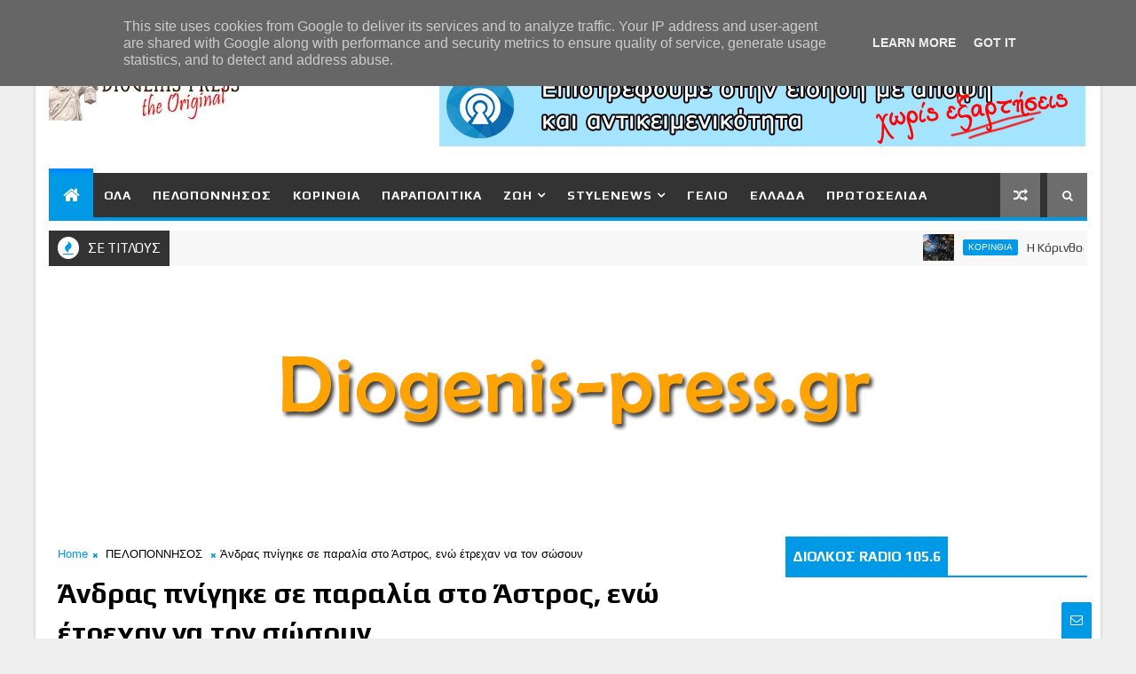

--- FILE ---
content_type: text/html; charset=utf-8
request_url: https://www.google.com/recaptcha/api2/aframe
body_size: 267
content:
<!DOCTYPE HTML><html><head><meta http-equiv="content-type" content="text/html; charset=UTF-8"></head><body><script nonce="BneYQWwccTFCrHUpE2D-gg">/** Anti-fraud and anti-abuse applications only. See google.com/recaptcha */ try{var clients={'sodar':'https://pagead2.googlesyndication.com/pagead/sodar?'};window.addEventListener("message",function(a){try{if(a.source===window.parent){var b=JSON.parse(a.data);var c=clients[b['id']];if(c){var d=document.createElement('img');d.src=c+b['params']+'&rc='+(localStorage.getItem("rc::a")?sessionStorage.getItem("rc::b"):"");window.document.body.appendChild(d);sessionStorage.setItem("rc::e",parseInt(sessionStorage.getItem("rc::e")||0)+1);localStorage.setItem("rc::h",'1765685603004');}}}catch(b){}});window.parent.postMessage("_grecaptcha_ready", "*");}catch(b){}</script></body></html>

--- FILE ---
content_type: text/javascript; charset=UTF-8
request_url: https://www.diogenis-press.gr/feeds/posts/default/-/%CE%A0%CE%95%CE%9B%CE%9F%CE%A0%CE%9F%CE%9D%CE%9D%CE%97%CE%A3%CE%9F%CE%A3?alt=json-in-script&max-results=3&callback=jQuery111008136616932909049_1765685597408&_=1765685597409
body_size: 5041
content:
// API callback
jQuery111008136616932909049_1765685597408({"version":"1.0","encoding":"UTF-8","feed":{"xmlns":"http://www.w3.org/2005/Atom","xmlns$openSearch":"http://a9.com/-/spec/opensearchrss/1.0/","xmlns$blogger":"http://schemas.google.com/blogger/2008","xmlns$georss":"http://www.georss.org/georss","xmlns$gd":"http://schemas.google.com/g/2005","xmlns$thr":"http://purl.org/syndication/thread/1.0","id":{"$t":"tag:blogger.com,1999:blog-8820320467121383839"},"updated":{"$t":"2025-11-26T00:11:41.569+02:00"},"category":[{"term":"ΚΟΡΙΝΘΙΑ"},{"term":"ΠΕΛΟΠΟΝΝΗΣΟΣ"},{"term":"ΕΛΛΑΔΑ"},{"term":"ΠΑΙΔΙ"},{"term":"ΔΙΑΦΟΡΑ"},{"term":"ΠΑΡΑΠΟΛΙΤΙΚΑ"},{"term":"ΓΥΝΑΙΚΑ"},{"term":"ΤΕΧΝΟΛΟΓΙΑ"},{"term":"ΠΡΩΤΟΣΕΛΙΔΟ"},{"term":"ΑΝΔΡΑΣ"},{"term":"ΑΥΤΟΚΙΝΗΤΟ"},{"term":"ΥΓΕΙΑ"},{"term":"ΣΠΙΤΙ"},{"term":"ΚΟΡΙΝΘΙA"}],"title":{"type":"text","$t":"Diogenis Press"},"subtitle":{"type":"html","$t":""},"link":[{"rel":"http://schemas.google.com/g/2005#feed","type":"application/atom+xml","href":"https:\/\/www.diogenis-press.gr\/feeds\/posts\/default"},{"rel":"self","type":"application/atom+xml","href":"https:\/\/www.blogger.com\/feeds\/8820320467121383839\/posts\/default\/-\/%CE%A0%CE%95%CE%9B%CE%9F%CE%A0%CE%9F%CE%9D%CE%9D%CE%97%CE%A3%CE%9F%CE%A3?alt=json-in-script\u0026max-results=3"},{"rel":"alternate","type":"text/html","href":"https:\/\/www.diogenis-press.gr\/search\/label\/%CE%A0%CE%95%CE%9B%CE%9F%CE%A0%CE%9F%CE%9D%CE%9D%CE%97%CE%A3%CE%9F%CE%A3"},{"rel":"hub","href":"http://pubsubhubbub.appspot.com/"},{"rel":"next","type":"application/atom+xml","href":"https:\/\/www.blogger.com\/feeds\/8820320467121383839\/posts\/default\/-\/%CE%A0%CE%95%CE%9B%CE%9F%CE%A0%CE%9F%CE%9D%CE%9D%CE%97%CE%A3%CE%9F%CE%A3\/-\/%CE%A0%CE%95%CE%9B%CE%9F%CE%A0%CE%9F%CE%9D%CE%9D%CE%97%CE%A3%CE%9F%CE%A3?alt=json-in-script\u0026start-index=4\u0026max-results=3"}],"author":[{"name":{"$t":"diogeditor"},"uri":{"$t":"http:\/\/www.blogger.com\/profile\/16751252536336917720"},"email":{"$t":"noreply@blogger.com"},"gd$image":{"rel":"http://schemas.google.com/g/2005#thumbnail","width":"16","height":"16","src":"https:\/\/img1.blogblog.com\/img\/b16-rounded.gif"}}],"generator":{"version":"7.00","uri":"http://www.blogger.com","$t":"Blogger"},"openSearch$totalResults":{"$t":"1195"},"openSearch$startIndex":{"$t":"1"},"openSearch$itemsPerPage":{"$t":"3"},"entry":[{"id":{"$t":"tag:blogger.com,1999:blog-8820320467121383839.post-552079719174230918"},"published":{"$t":"2023-09-13T17:32:00.002+03:00"},"updated":{"$t":"2023-09-13T17:32:45.122+03:00"},"category":[{"scheme":"http://www.blogger.com/atom/ns#","term":"ΠΕΛΟΠΟΝΝΗΣΟΣ"}],"title":{"type":"text","$t":"Ποιοι είναι οι υποψήφιοι δήμαρχοι στην Κορινθία"},"content":{"type":"html","$t":"\u003Cp\u003E\u003C\/p\u003E\u003Cdiv class=\"separator\" style=\"clear: both; text-align: center;\"\u003E\u003Ca href=\"https:\/\/blogger.googleusercontent.com\/img\/b\/R29vZ2xl\/AVvXsEjYL3z6KJfzydm_e388yyiFNCGn3_m6-ucWCPB9oANghYagn1kFc-H2RHAs9dJoHS9KrxdzLEShGnndLltFxpdsRdoZxuJEyZZimKmk_p6iHDILh2Xn1rpRzOnbq4gIzUy6aKqpmj6KmjpPxfVkzzRydd2yAIe3ILFKF4hk23EkayuhlUt8JVNK9GWMllA\/s700\/ekloges_dimotikes_2023.jpg\" imageanchor=\"1\" style=\"margin-left: 1em; margin-right: 1em;\"\u003E\u003Cimg border=\"0\" data-original-height=\"491\" data-original-width=\"700\" height=\"280\" src=\"https:\/\/blogger.googleusercontent.com\/img\/b\/R29vZ2xl\/AVvXsEjYL3z6KJfzydm_e388yyiFNCGn3_m6-ucWCPB9oANghYagn1kFc-H2RHAs9dJoHS9KrxdzLEShGnndLltFxpdsRdoZxuJEyZZimKmk_p6iHDILh2Xn1rpRzOnbq4gIzUy6aKqpmj6KmjpPxfVkzzRydd2yAIe3ILFKF4hk23EkayuhlUt8JVNK9GWMllA\/w400-h280\/ekloges_dimotikes_2023.jpg\" width=\"400\" \/\u003E\u003C\/a\u003E\u003C\/div\u003E\u003Cbr \/\u003E\u0026nbsp;\u003Cp\u003E\u003C\/p\u003E\u003Cp\u003EΜε απόφαση των Πρωτοδικείων της Πελοποννήσου ανακηρύχθηκαν οι τελικές λίστες με τους συνδυασμούς και τους\u003Cspan\u003E\u0026nbsp;\u003C\/span\u003Eυποψηφίους\u003Cspan\u003E\u0026nbsp;\u003C\/span\u003Eτης Περιφέρειας Πελοποννήσου και των Δήμων της περιφέρειας, για τις αυτοδιοικητικές εκλογές της 8ης Οκτωβρίου 2023.\u003C\/p\u003E\u003Cp\u003E\u0026nbsp;\u003C\/p\u003E\u003Cp style=\"-webkit-text-stroke-width: 0px; background: 0px 0px rgb(255, 255, 255); border: 0px; color: #424242; font-family: \u0026quot;Open Sans\u0026quot;, sans-serif; font-size: 16px; font-style: normal; font-variant-caps: normal; font-variant-ligatures: normal; font-weight: 400; letter-spacing: normal; margin: 10px 0px; orphans: 2; outline: 0px; overflow-wrap: break-word; padding: 0px; text-align: start; text-decoration-color: initial; text-decoration-style: initial; text-decoration-thickness: initial; text-indent: 0px; text-transform: none; vertical-align: baseline; white-space: normal; widows: 2; word-spacing: 0px;\"\u003E\u003Cstrong style=\"background: 0px 0px; border: 0px; margin: 0px; outline: 0px; padding: 0px; vertical-align: baseline;\"\u003EΔήμος Κορίνθου\u003C\/strong\u003E\u003C\/p\u003E\u003Cp style=\"-webkit-text-stroke-width: 0px; background: 0px 0px rgb(255, 255, 255); border: 0px; color: #424242; font-family: \u0026quot;Open Sans\u0026quot;, sans-serif; font-size: 16px; font-style: normal; font-variant-caps: normal; font-variant-ligatures: normal; font-weight: 400; letter-spacing: normal; margin: 10px 0px; orphans: 2; outline: 0px; overflow-wrap: break-word; padding: 0px; text-align: start; text-decoration-color: initial; text-decoration-style: initial; text-decoration-thickness: initial; text-indent: 0px; text-transform: none; vertical-align: baseline; white-space: normal; widows: 2; word-spacing: 0px;\"\u003EΠΟΛΙΤΙΚΗ ΔΙΕΞΟΔΟΣ-ΓΚΟΥΡΓΙΩΤΗΣ ΑΛΕΞΑΝΔΡΟΣ\u003C\/p\u003E\u003Cp style=\"-webkit-text-stroke-width: 0px; background: 0px 0px rgb(255, 255, 255); border: 0px; color: #424242; font-family: \u0026quot;Open Sans\u0026quot;, sans-serif; font-size: 16px; font-style: normal; font-variant-caps: normal; font-variant-ligatures: normal; font-weight: 400; letter-spacing: normal; margin: 10px 0px; orphans: 2; outline: 0px; overflow-wrap: break-word; padding: 0px; text-align: start; text-decoration-color: initial; text-decoration-style: initial; text-decoration-thickness: initial; text-indent: 0px; text-transform: none; vertical-align: baseline; white-space: normal; widows: 2; word-spacing: 0px;\"\u003EΛΑΪΚΗ ΣΥΣΠΕΙΡΩΣΗ ΚΟΡΙΝΘΙΩΝ-ΤΖΕΚΟΥ ΠΑΡΑΣΚΕΥΗ\u003C\/p\u003E\u003Cp style=\"-webkit-text-stroke-width: 0px; background: 0px 0px rgb(255, 255, 255); border: 0px; color: #424242; font-family: \u0026quot;Open Sans\u0026quot;, sans-serif; font-size: 16px; font-style: normal; font-variant-caps: normal; font-variant-ligatures: normal; font-weight: 400; letter-spacing: normal; margin: 10px 0px; orphans: 2; outline: 0px; overflow-wrap: break-word; padding: 0px; text-align: start; text-decoration-color: initial; text-decoration-style: initial; text-decoration-thickness: initial; text-indent: 0px; text-transform: none; vertical-align: baseline; white-space: normal; widows: 2; word-spacing: 0px;\"\u003EΠΡΑΣΙΝΗ ΠΟΛΗ-ΠΡΩΤΟΠΑΠΑΣ ΔΗΜΗΤΡΙΟΣ\u003C\/p\u003E\u003Cp style=\"-webkit-text-stroke-width: 0px; background: 0px 0px rgb(255, 255, 255); border: 0px; color: #424242; font-family: \u0026quot;Open Sans\u0026quot;, sans-serif; font-size: 16px; font-style: normal; font-variant-caps: normal; font-variant-ligatures: normal; font-weight: 400; letter-spacing: normal; margin: 10px 0px; orphans: 2; outline: 0px; overflow-wrap: break-word; padding: 0px; text-align: start; text-decoration-color: initial; text-decoration-style: initial; text-decoration-thickness: initial; text-indent: 0px; text-transform: none; vertical-align: baseline; white-space: normal; widows: 2; word-spacing: 0px;\"\u003EΠΝΟΗ ΔΗΜΙΟΥΡΓΙΑΣ-ΣΤΑΥΡΕΛΗΣ ΝΙΚΟΛΑΟΣ\u003Cbr \/\u003E\u003Cspan style=\"-webkit-text-stroke-width: 0px; background-color: white; color: #424242; display: inline !important; float: none; font-family: \u0026quot;Open Sans\u0026quot;, sans-serif; font-size: 16px; font-style: normal; font-variant-caps: normal; font-variant-ligatures: normal; font-weight: 400; letter-spacing: normal; orphans: 2; text-align: start; text-decoration-color: initial; text-decoration-style: initial; text-decoration-thickness: initial; text-indent: 0px; text-transform: none; white-space: normal; widows: 2; word-spacing: 0px;\"\u003EΣΥΜΜΑΧΙΑ ΠΟΛΙΤΩΝ-ΝΑΝΟΠΟΥΛΟΣ ΒΑΣΙΛΕΙΟΣ\u003C\/span\u003E\u003C\/p\u003E\u003Cp style=\"-webkit-text-stroke-width: 0px; background: 0px 0px rgb(255, 255, 255); border: 0px; color: #424242; font-family: \u0026quot;Open Sans\u0026quot;, sans-serif; font-size: 16px; font-style: normal; font-variant-caps: normal; font-variant-ligatures: normal; font-weight: 400; letter-spacing: normal; margin: 10px 0px; orphans: 2; outline: 0px; overflow-wrap: break-word; padding: 0px; text-align: start; text-decoration-color: initial; text-decoration-style: initial; text-decoration-thickness: initial; text-indent: 0px; text-transform: none; vertical-align: baseline; white-space: normal; widows: 2; word-spacing: 0px;\"\u003E\u003Cspan style=\"-webkit-text-stroke-width: 0px; background-color: white; color: #424242; display: inline !important; float: none; font-family: \u0026quot;Open Sans\u0026quot;, sans-serif; font-size: 16px; font-style: normal; font-variant-caps: normal; font-variant-ligatures: normal; font-weight: 400; letter-spacing: normal; orphans: 2; text-align: start; text-decoration-color: initial; text-decoration-style: initial; text-decoration-thickness: initial; text-indent: 0px; text-transform: none; white-space: normal; widows: 2; word-spacing: 0px;\"\u003E\u0026nbsp;\u003C\/span\u003E\u003C\/p\u003E\u003Cp style=\"-webkit-text-stroke-width: 0px; background: 0px 0px rgb(255, 255, 255); border: 0px; color: #424242; font-family: \u0026quot;Open Sans\u0026quot;, sans-serif; font-size: 16px; font-style: normal; font-variant-caps: normal; font-variant-ligatures: normal; font-weight: 400; letter-spacing: normal; margin: 10px 0px; orphans: 2; outline: 0px; overflow-wrap: break-word; padding: 0px; text-align: start; text-decoration-color: initial; text-decoration-style: initial; text-decoration-thickness: initial; text-indent: 0px; text-transform: none; vertical-align: baseline; white-space: normal; widows: 2; word-spacing: 0px;\"\u003E\u003Cspan style=\"-webkit-text-stroke-width: 0px; background-color: white; color: #424242; display: inline !important; float: none; font-family: \u0026quot;Open Sans\u0026quot;, sans-serif; font-size: 16px; font-style: normal; font-variant-caps: normal; font-variant-ligatures: normal; font-weight: 400; letter-spacing: normal; orphans: 2; text-align: start; text-decoration-color: initial; text-decoration-style: initial; text-decoration-thickness: initial; text-indent: 0px; text-transform: none; white-space: normal; widows: 2; word-spacing: 0px;\"\u003E\u0026nbsp;\u003C\/span\u003E\u003Cstrong style=\"background: 0px 0px; border: 0px; margin: 0px; outline: 0px; padding: 0px; vertical-align: baseline;\"\u003EΔήμος Ξυλοκάστρου-Ευρωστίνης\u003C\/strong\u003E\u003C\/p\u003E\u003Cp style=\"-webkit-text-stroke-width: 0px; background: 0px 0px rgb(255, 255, 255); border: 0px; color: #424242; font-family: \u0026quot;Open Sans\u0026quot;, sans-serif; font-size: 16px; font-style: normal; font-variant-caps: normal; font-variant-ligatures: normal; font-weight: 400; letter-spacing: normal; margin: 10px 0px; orphans: 2; outline: 0px; overflow-wrap: break-word; padding: 0px; text-align: start; text-decoration-color: initial; text-decoration-style: initial; text-decoration-thickness: initial; text-indent: 0px; text-transform: none; vertical-align: baseline; white-space: normal; widows: 2; word-spacing: 0px;\"\u003EΟΡΙΖΟΝΤΕΣ ΔΗΜΙΟΥΡΓΙΑΣ-ΚΑΡΑΒΑΣ ΣΠΥΡΙΔΩΝ\u003C\/p\u003E\u003Cp style=\"-webkit-text-stroke-width: 0px; background: 0px 0px rgb(255, 255, 255); border: 0px; color: #424242; font-family: \u0026quot;Open Sans\u0026quot;, sans-serif; font-size: 16px; font-style: normal; font-variant-caps: normal; font-variant-ligatures: normal; font-weight: 400; letter-spacing: normal; margin: 10px 0px; orphans: 2; outline: 0px; overflow-wrap: break-word; padding: 0px; text-align: start; text-decoration-color: initial; text-decoration-style: initial; text-decoration-thickness: initial; text-indent: 0px; text-transform: none; vertical-align: baseline; white-space: normal; widows: 2; word-spacing: 0px;\"\u003EΔΥΝΑΜΗ ΠΡΟΟΠΤΙΚΗΣ-ΤΣΙΩΤΟΣ ΒΛΑΣΙΟΣ\u003C\/p\u003E\u003Cp style=\"-webkit-text-stroke-width: 0px; background: 0px 0px rgb(255, 255, 255); border: 0px; color: #424242; font-family: \u0026quot;Open Sans\u0026quot;, sans-serif; font-size: 16px; font-style: normal; font-variant-caps: normal; font-variant-ligatures: normal; font-weight: 400; letter-spacing: normal; margin: 10px 0px; orphans: 2; outline: 0px; overflow-wrap: break-word; padding: 0px; text-align: start; text-decoration-color: initial; text-decoration-style: initial; text-decoration-thickness: initial; text-indent: 0px; text-transform: none; vertical-align: baseline; white-space: normal; widows: 2; word-spacing: 0px;\"\u003EΣΥΜΠΡΑΞΗ ΕΝΕΡΓΩΝ ΔΗΜΟΤΩΝ ΞΥΛΟΚΑΣΤΡΟΥ ΕΥΡΩΣΤΙΝΗΣ-ΜΠΡΑΚΟΥΛΙΑΣ ΘΕΟΦΑΝΗΣ\u003C\/p\u003E\u003Cp style=\"-webkit-text-stroke-width: 0px; background: 0px 0px rgb(255, 255, 255); border: 0px; color: #424242; font-family: \u0026quot;Open Sans\u0026quot;, sans-serif; font-size: 16px; font-style: normal; font-variant-caps: normal; font-variant-ligatures: normal; font-weight: 400; letter-spacing: normal; margin: 10px 0px; orphans: 2; outline: 0px; overflow-wrap: break-word; padding: 0px; text-align: start; text-decoration-color: initial; text-decoration-style: initial; text-decoration-thickness: initial; text-indent: 0px; text-transform: none; vertical-align: baseline; white-space: normal; widows: 2; word-spacing: 0px;\"\u003E\u0026nbsp;\u003C\/p\u003E\u003Cp style=\"-webkit-text-stroke-width: 0px; background: 0px 0px rgb(255, 255, 255); border: 0px; color: #424242; font-family: \u0026quot;Open Sans\u0026quot;, sans-serif; font-size: 16px; font-style: normal; font-variant-caps: normal; font-variant-ligatures: normal; font-weight: 400; letter-spacing: normal; margin: 10px 0px; orphans: 2; outline: 0px; overflow-wrap: break-word; padding: 0px; text-align: start; text-decoration-color: initial; text-decoration-style: initial; text-decoration-thickness: initial; text-indent: 0px; text-transform: none; vertical-align: baseline; white-space: normal; widows: 2; word-spacing: 0px;\"\u003E\u003Cstrong style=\"background: 0px 0px; border: 0px; margin: 0px; outline: 0px; padding: 0px; vertical-align: baseline;\"\u003EΔήμος Σικυωνίων\u003C\/strong\u003E\u003C\/p\u003E\u003Cp style=\"-webkit-text-stroke-width: 0px; background: 0px 0px rgb(255, 255, 255); border: 0px; color: #424242; font-family: \u0026quot;Open Sans\u0026quot;, sans-serif; font-size: 16px; font-style: normal; font-variant-caps: normal; font-variant-ligatures: normal; font-weight: 400; letter-spacing: normal; margin: 10px 0px; orphans: 2; outline: 0px; overflow-wrap: break-word; padding: 0px; text-align: start; text-decoration-color: initial; text-decoration-style: initial; text-decoration-thickness: initial; text-indent: 0px; text-transform: none; vertical-align: baseline; white-space: normal; widows: 2; word-spacing: 0px;\"\u003EΛΑΪΚΗ ΣΥΣΠΕΙΡΩΣΗ ΣΙΚΥΩΝΙΩΝ-ΝΑΝΟΠΟΥΛΟΥ ΚΥΡΙΑΚΗ (ΚΙΚΗ)\u003C\/p\u003E\u003Cp style=\"-webkit-text-stroke-width: 0px; background: 0px 0px rgb(255, 255, 255); border: 0px; color: #424242; font-family: \u0026quot;Open Sans\u0026quot;, sans-serif; font-size: 16px; font-style: normal; font-variant-caps: normal; font-variant-ligatures: normal; font-weight: 400; letter-spacing: normal; margin: 10px 0px; orphans: 2; outline: 0px; overflow-wrap: break-word; padding: 0px; text-align: start; text-decoration-color: initial; text-decoration-style: initial; text-decoration-thickness: initial; text-indent: 0px; text-transform: none; vertical-align: baseline; white-space: normal; widows: 2; word-spacing: 0px;\"\u003EΣΥΜΜΑΧΙΑ ΝΕΩΝ ΣΙΚΥΩΝΙΩΝ-ΣΤΑΜΑΤΟΠΟΥΛΟΣ ΣΠΥΡΙΔΩΝ\u003C\/p\u003E\u003Cp style=\"-webkit-text-stroke-width: 0px; background: 0px 0px rgb(255, 255, 255); border: 0px; color: #424242; font-family: \u0026quot;Open Sans\u0026quot;, sans-serif; font-size: 16px; font-style: normal; font-variant-caps: normal; font-variant-ligatures: normal; font-weight: 400; letter-spacing: normal; margin: 10px 0px; orphans: 2; outline: 0px; overflow-wrap: break-word; padding: 0px; text-align: start; text-decoration-color: initial; text-decoration-style: initial; text-decoration-thickness: initial; text-indent: 0px; text-transform: none; vertical-align: baseline; white-space: normal; widows: 2; word-spacing: 0px;\"\u003EΕΠΟΜΕΝΗ ΜΕΡΑ-ΠΙΣΤΕΥΟΣ ΔΗΜΗΤΡΙΟΣ\u003C\/p\u003E\u003Cp style=\"-webkit-text-stroke-width: 0px; background: 0px 0px rgb(255, 255, 255); border: 0px; color: #424242; font-family: \u0026quot;Open Sans\u0026quot;, sans-serif; font-size: 16px; font-style: normal; font-variant-caps: normal; font-variant-ligatures: normal; font-weight: 400; letter-spacing: normal; margin: 10px 0px; orphans: 2; outline: 0px; overflow-wrap: break-word; padding: 0px; text-align: start; text-decoration-color: initial; text-decoration-style: initial; text-decoration-thickness: initial; text-indent: 0px; text-transform: none; vertical-align: baseline; white-space: normal; widows: 2; word-spacing: 0px;\"\u003E\u0026nbsp;\u003C\/p\u003E\u003Cp style=\"-webkit-text-stroke-width: 0px; background: 0px 0px rgb(255, 255, 255); border: 0px; color: #424242; font-family: \u0026quot;Open Sans\u0026quot;, sans-serif; font-size: 16px; font-style: normal; font-variant-caps: normal; font-variant-ligatures: normal; font-weight: 400; letter-spacing: normal; margin: 10px 0px; orphans: 2; outline: 0px; overflow-wrap: break-word; padding: 0px; text-align: start; text-decoration-color: initial; text-decoration-style: initial; text-decoration-thickness: initial; text-indent: 0px; text-transform: none; vertical-align: baseline; white-space: normal; widows: 2; word-spacing: 0px;\"\u003E\u003Cstrong style=\"background: 0px 0px; border: 0px; margin: 0px; outline: 0px; padding: 0px; vertical-align: baseline;\"\u003EΔήμος Νεμέας\u003C\/strong\u003E\u003C\/p\u003E\u003Cp style=\"-webkit-text-stroke-width: 0px; background: 0px 0px rgb(255, 255, 255); border: 0px; color: #424242; font-family: \u0026quot;Open Sans\u0026quot;, sans-serif; font-size: 16px; font-style: normal; font-variant-caps: normal; font-variant-ligatures: normal; font-weight: 400; letter-spacing: normal; margin: 10px 0px; orphans: 2; outline: 0px; overflow-wrap: break-word; padding: 0px; text-align: start; text-decoration-color: initial; text-decoration-style: initial; text-decoration-thickness: initial; text-indent: 0px; text-transform: none; vertical-align: baseline; white-space: normal; widows: 2; word-spacing: 0px;\"\u003EΣυνεργασία Πολιτών Νεμέας-ΦΡΟΥΣΙΟΣ ΚΩΝΣΤΑΝΤΙΝΟΣ\u003C\/p\u003E\u003Cp style=\"-webkit-text-stroke-width: 0px; background: 0px 0px rgb(255, 255, 255); border: 0px; color: #424242; font-family: \u0026quot;Open Sans\u0026quot;, sans-serif; font-size: 16px; font-style: normal; font-variant-caps: normal; font-variant-ligatures: normal; font-weight: 400; letter-spacing: normal; margin: 10px 0px; orphans: 2; outline: 0px; overflow-wrap: break-word; padding: 0px; text-align: start; text-decoration-color: initial; text-decoration-style: initial; text-decoration-thickness: initial; text-indent: 0px; text-transform: none; vertical-align: baseline; white-space: normal; widows: 2; word-spacing: 0px;\"\u003EΓΙΑ ΜΙΑ ΝΕΑ ΝΕΜΕΑ-ΠΑΛΥΒΟΣ ΓΕΩΡΓΙΟΣ\u003C\/p\u003E\u003Cp style=\"-webkit-text-stroke-width: 0px; background: 0px 0px rgb(255, 255, 255); border: 0px; color: #424242; font-family: \u0026quot;Open Sans\u0026quot;, sans-serif; font-size: 16px; font-style: normal; font-variant-caps: normal; font-variant-ligatures: normal; font-weight: 400; letter-spacing: normal; margin: 10px 0px; orphans: 2; outline: 0px; overflow-wrap: break-word; padding: 0px; text-align: start; text-decoration-color: initial; text-decoration-style: initial; text-decoration-thickness: initial; text-indent: 0px; text-transform: none; vertical-align: baseline; white-space: normal; widows: 2; word-spacing: 0px;\"\u003E\u0026nbsp;\u003C\/p\u003E\u003Cp style=\"-webkit-text-stroke-width: 0px; background: 0px 0px rgb(255, 255, 255); border: 0px; color: #424242; font-family: \u0026quot;Open Sans\u0026quot;, sans-serif; font-size: 16px; font-style: normal; font-variant-caps: normal; font-variant-ligatures: normal; font-weight: 400; letter-spacing: normal; margin: 10px 0px; orphans: 2; outline: 0px; overflow-wrap: break-word; padding: 0px; text-align: start; text-decoration-color: initial; text-decoration-style: initial; text-decoration-thickness: initial; text-indent: 0px; text-transform: none; vertical-align: baseline; white-space: normal; widows: 2; word-spacing: 0px;\"\u003E\u003Cstrong style=\"background: 0px 0px; border: 0px; margin: 0px; outline: 0px; padding: 0px; vertical-align: baseline;\"\u003EΔήμος Βέλου Βόχας\u003C\/strong\u003E\u003C\/p\u003E\u003Cp style=\"-webkit-text-stroke-width: 0px; background: 0px 0px rgb(255, 255, 255); border: 0px; color: #424242; font-family: \u0026quot;Open Sans\u0026quot;, sans-serif; font-size: 16px; font-style: normal; font-variant-caps: normal; font-variant-ligatures: normal; font-weight: 400; letter-spacing: normal; margin: 10px 0px; orphans: 2; outline: 0px; overflow-wrap: break-word; padding: 0px; text-align: start; text-decoration-color: initial; text-decoration-style: initial; text-decoration-thickness: initial; text-indent: 0px; text-transform: none; vertical-align: baseline; white-space: normal; widows: 2; word-spacing: 0px;\"\u003EΝΕΑ πνοή-ΜΑΝΑΒΗΣ ΑΘΑΝΑΣΙΟΣ\u003C\/p\u003E\u003Cp style=\"-webkit-text-stroke-width: 0px; background: 0px 0px rgb(255, 255, 255); border: 0px; color: #424242; font-family: \u0026quot;Open Sans\u0026quot;, sans-serif; font-size: 16px; font-style: normal; font-variant-caps: normal; font-variant-ligatures: normal; font-weight: 400; letter-spacing: normal; margin: 10px 0px; orphans: 2; outline: 0px; overflow-wrap: break-word; padding: 0px; text-align: start; text-decoration-color: initial; text-decoration-style: initial; text-decoration-thickness: initial; text-indent: 0px; text-transform: none; vertical-align: baseline; white-space: normal; widows: 2; word-spacing: 0px;\"\u003EΝΕΕΣ ΔΥΝΑΜΕΙΣ ΠΟΛΙΤΩΝ ΒΕΛΟΥ ΒΟΧΑΣ-ΛΙΑΚΟΣ ΜΙΧΑΗΛ\u003C\/p\u003E\u003Cp style=\"-webkit-text-stroke-width: 0px; background: 0px 0px rgb(255, 255, 255); border: 0px; color: #424242; font-family: \u0026quot;Open Sans\u0026quot;, sans-serif; font-size: 16px; font-style: normal; font-variant-caps: normal; font-variant-ligatures: normal; font-weight: 400; letter-spacing: normal; margin: 10px 0px; orphans: 2; outline: 0px; overflow-wrap: break-word; padding: 0px; text-align: start; text-decoration-color: initial; text-decoration-style: initial; text-decoration-thickness: initial; text-indent: 0px; text-transform: none; vertical-align: baseline; white-space: normal; widows: 2; word-spacing: 0px;\"\u003EΔΗΜΟΤΙΚΗ ΕΝΩΤΙΚΗ ΚΙΝΗΣΗ-ΠΑΠΑΚΥΡΙΑΚΟΣ ΑΝΝΙΒΑΣ\u003C\/p\u003E\u003Cp style=\"-webkit-text-stroke-width: 0px; background: 0px 0px rgb(255, 255, 255); border: 0px; color: #424242; font-family: \u0026quot;Open Sans\u0026quot;, sans-serif; font-size: 16px; font-style: normal; font-variant-caps: normal; font-variant-ligatures: normal; font-weight: 400; letter-spacing: normal; margin: 10px 0px; orphans: 2; outline: 0px; overflow-wrap: break-word; padding: 0px; text-align: start; text-decoration-color: initial; text-decoration-style: initial; text-decoration-thickness: initial; text-indent: 0px; text-transform: none; vertical-align: baseline; white-space: normal; widows: 2; word-spacing: 0px;\"\u003E\u0026nbsp;\u003C\/p\u003E\u003Cp style=\"-webkit-text-stroke-width: 0px; background: 0px 0px rgb(255, 255, 255); border: 0px; color: #424242; font-family: \u0026quot;Open Sans\u0026quot;, sans-serif; font-size: 16px; font-style: normal; font-variant-caps: normal; font-variant-ligatures: normal; font-weight: 400; letter-spacing: normal; margin: 10px 0px; orphans: 2; outline: 0px; overflow-wrap: break-word; padding: 0px; text-align: start; text-decoration-color: initial; text-decoration-style: initial; text-decoration-thickness: initial; text-indent: 0px; text-transform: none; vertical-align: baseline; white-space: normal; widows: 2; word-spacing: 0px;\"\u003E\u003Cstrong style=\"background: 0px 0px; border: 0px; margin: 0px; outline: 0px; padding: 0px; vertical-align: baseline;\"\u003EΔήμος Λουτρακίου – Περαχώρας – Αγίων Θεοδώρων\u003C\/strong\u003E\u003C\/p\u003E\u003Cp style=\"-webkit-text-stroke-width: 0px; background: 0px 0px rgb(255, 255, 255); border: 0px; color: #424242; font-family: \u0026quot;Open Sans\u0026quot;, sans-serif; font-size: 16px; font-style: normal; font-variant-caps: normal; font-variant-ligatures: normal; font-weight: 400; letter-spacing: normal; margin: 10px 0px; orphans: 2; outline: 0px; overflow-wrap: break-word; padding: 0px; text-align: start; text-decoration-color: initial; text-decoration-style: initial; text-decoration-thickness: initial; text-indent: 0px; text-transform: none; vertical-align: baseline; white-space: normal; widows: 2; word-spacing: 0px;\"\u003E«ΠΑΡΕΜΒΑΣΗ ΠΟΛΙΤΩΝ»-Γιώργος Γκιώνης\u003C\/p\u003E\u003Cp style=\"-webkit-text-stroke-width: 0px; background: 0px 0px rgb(255, 255, 255); border: 0px; color: #424242; font-family: \u0026quot;Open Sans\u0026quot;, sans-serif; font-size: 16px; font-style: normal; font-variant-caps: normal; font-variant-ligatures: normal; font-weight: 400; letter-spacing: normal; margin: 10px 0px; orphans: 2; outline: 0px; overflow-wrap: break-word; padding: 0px; text-align: start; text-decoration-color: initial; text-decoration-style: initial; text-decoration-thickness: initial; text-indent: 0px; text-transform: none; vertical-align: baseline; white-space: normal; widows: 2; word-spacing: 0px;\"\u003E«ΛΑΪΚΗ ΣΥΣΠΕΙΡΩΣΗ ΛΟΥΤΡΑΚΙΟΥ – ΠΕΡΑΧΩΡΑΣ – ΑΓΙΩΝ ΘΕΟΔΩΡΩΝ»-Μενελάου Μενέλαος\u003C\/p\u003E\u003Cp style=\"-webkit-text-stroke-width: 0px; background: 0px 0px rgb(255, 255, 255); border: 0px; color: #424242; font-family: \u0026quot;Open Sans\u0026quot;, sans-serif; font-size: 16px; font-style: normal; font-variant-caps: normal; font-variant-ligatures: normal; font-weight: 400; letter-spacing: normal; margin: 10px 0px; orphans: 2; outline: 0px; overflow-wrap: break-word; padding: 0px; text-align: start; text-decoration-color: initial; text-decoration-style: initial; text-decoration-thickness: initial; text-indent: 0px; text-transform: none; vertical-align: baseline; white-space: normal; widows: 2; word-spacing: 0px;\"\u003E«ΕΠΙΛΟΓΗ ΕΥΘΥΝΗΣ – ΩΡΑ ΓΙΑ ΔΡΑΣΗ»-Κωστής Ζερβός\u003C\/p\u003E\u003Cp style=\"-webkit-text-stroke-width: 0px; background: 0px 0px rgb(255, 255, 255); border: 0px; color: #424242; font-family: \u0026quot;Open Sans\u0026quot;, sans-serif; font-size: 16px; font-style: normal; font-variant-caps: normal; font-variant-ligatures: normal; font-weight: 400; letter-spacing: normal; margin: 10px 0px; orphans: 2; outline: 0px; overflow-wrap: break-word; padding: 0px; text-align: start; text-decoration-color: initial; text-decoration-style: initial; text-decoration-thickness: initial; text-indent: 0px; text-transform: none; vertical-align: baseline; white-space: normal; widows: 2; word-spacing: 0px;\"\u003E«ΔΥΝΑΜΗ ΔΗΜΙΟΥΡΓΙΑΣ Με θέληση και γνώση»-Μαρία Πρωτοπαππά\u003C\/p\u003E"},"link":[{"rel":"replies","type":"application/atom+xml","href":"https:\/\/www.diogenis-press.gr\/feeds\/552079719174230918\/comments\/default","title":"Σχόλια ανάρτησης"},{"rel":"replies","type":"text/html","href":"https:\/\/www.diogenis-press.gr\/2023\/09\/blog-post_69.html#comment-form","title":"0 σχόλια"},{"rel":"edit","type":"application/atom+xml","href":"https:\/\/www.blogger.com\/feeds\/8820320467121383839\/posts\/default\/552079719174230918"},{"rel":"self","type":"application/atom+xml","href":"https:\/\/www.blogger.com\/feeds\/8820320467121383839\/posts\/default\/552079719174230918"},{"rel":"alternate","type":"text/html","href":"https:\/\/www.diogenis-press.gr\/2023\/09\/blog-post_69.html","title":"Ποιοι είναι οι υποψήφιοι δήμαρχοι στην Κορινθία"}],"author":[{"name":{"$t":"Diogenis Press Editor"},"uri":{"$t":"http:\/\/www.blogger.com\/profile\/05319703420797248819"},"email":{"$t":"noreply@blogger.com"},"gd$image":{"rel":"http://schemas.google.com/g/2005#thumbnail","width":"16","height":"16","src":"https:\/\/img1.blogblog.com\/img\/b16-rounded.gif"}}],"media$thumbnail":{"xmlns$media":"http://search.yahoo.com/mrss/","url":"https:\/\/blogger.googleusercontent.com\/img\/b\/R29vZ2xl\/AVvXsEjYL3z6KJfzydm_e388yyiFNCGn3_m6-ucWCPB9oANghYagn1kFc-H2RHAs9dJoHS9KrxdzLEShGnndLltFxpdsRdoZxuJEyZZimKmk_p6iHDILh2Xn1rpRzOnbq4gIzUy6aKqpmj6KmjpPxfVkzzRydd2yAIe3ILFKF4hk23EkayuhlUt8JVNK9GWMllA\/s72-w400-h280-c\/ekloges_dimotikes_2023.jpg","height":"72","width":"72"},"thr$total":{"$t":"0"}},{"id":{"$t":"tag:blogger.com,1999:blog-8820320467121383839.post-7591065551630441519"},"published":{"$t":"2023-09-13T17:25:00.005+03:00"},"updated":{"$t":"2023-09-13T17:26:08.331+03:00"},"category":[{"scheme":"http://www.blogger.com/atom/ns#","term":"ΠΕΛΟΠΟΝΝΗΣΟΣ"}],"title":{"type":"text","$t":"Επτά πρόσωπα και συνδυασμοί διεκδικούν της Περιφέρεια Πελοποννήσου"},"content":{"type":"html","$t":"\u003Cp\u003E\u003C\/p\u003E\u003Cdiv class=\"separator\" style=\"clear: both; text-align: center;\"\u003E\u003Ca href=\"https:\/\/blogger.googleusercontent.com\/img\/b\/R29vZ2xl\/AVvXsEgmc4XTsTRdh12DhbF8I-DNUtr0WSCtQ1saIzA-oseGADeKyWkwptuBtQ4gW3Wn9kaR5UXK9HUjJcgjR6D7YwOifk0mqe0TmkjMijQqe3Cvj2qNqow9V7rdaqmPoDOeBITKHfXIn4euB3jhj_SXl2svF99pvfunG7uzYlh6bf_embkdTmlZJtQfdlykVGg\/s900\/12-06-39-image-6500078d36b4e.jpg\" imageanchor=\"1\" style=\"margin-left: 1em; margin-right: 1em;\"\u003E\u003Cimg border=\"0\" data-original-height=\"541\" data-original-width=\"900\" height=\"240\" src=\"https:\/\/blogger.googleusercontent.com\/img\/b\/R29vZ2xl\/AVvXsEgmc4XTsTRdh12DhbF8I-DNUtr0WSCtQ1saIzA-oseGADeKyWkwptuBtQ4gW3Wn9kaR5UXK9HUjJcgjR6D7YwOifk0mqe0TmkjMijQqe3Cvj2qNqow9V7rdaqmPoDOeBITKHfXIn4euB3jhj_SXl2svF99pvfunG7uzYlh6bf_embkdTmlZJtQfdlykVGg\/w400-h240\/12-06-39-image-6500078d36b4e.jpg\" width=\"400\" \/\u003E\u003C\/a\u003E\u003C\/div\u003E\u003Cbr \/\u003E\u0026nbsp;\u003Cb style=\"-webkit-text-stroke-width: 0px; background-color: white; border: 0px; color: #363b48; font-family: \u0026quot;Segoe UI\u0026quot;, Roboto, Oxygen, Ubuntu, Cantarell, \u0026quot;Fira Sans\u0026quot;, \u0026quot;Droid Sans\u0026quot;, \u0026quot;Helvetica Neue\u0026quot;, sans-serif; font-size: 17.6px; font-style: normal; font-variant-caps: normal; font-variant-ligatures: normal; letter-spacing: normal; margin: 0px; orphans: 2; padding: 0px; text-align: start; text-decoration-color: initial; text-decoration-style: initial; text-decoration-thickness: initial; text-indent: 0px; text-transform: none; vertical-align: baseline; white-space: normal; widows: 2; word-spacing: 0px;\"\u003E\u0026nbsp;\u003C\/b\u003E\u003Cp\u003E\u003C\/p\u003E\u003Cp\u003E\u003Cb style=\"-webkit-text-stroke-width: 0px; background-color: white; border: 0px; color: #363b48; font-family: \u0026quot;Segoe UI\u0026quot;, Roboto, Oxygen, Ubuntu, Cantarell, \u0026quot;Fira Sans\u0026quot;, \u0026quot;Droid Sans\u0026quot;, \u0026quot;Helvetica Neue\u0026quot;, sans-serif; font-size: 17.6px; font-style: normal; font-variant-caps: normal; font-variant-ligatures: normal; letter-spacing: normal; margin: 0px; orphans: 2; padding: 0px; text-align: start; text-decoration-color: initial; text-decoration-style: initial; text-decoration-thickness: initial; text-indent: 0px; text-transform: none; vertical-align: baseline; white-space: normal; widows: 2; word-spacing: 0px;\"\u003EΚουτουμάνος, Πτωχός, Μιχαλόπουλος, Λυμπεροπούλου, Τατούλης, Μάκαρης, Κουτσούλης. Τα επτά πρόσωπα επικεφαλής συνδυασμών που διεκδικούν της Περιφέρεια Πελοποννήσου\u003C\/b\u003E\u003C\/p\u003E\u003Cp\u003E\u003Cb style=\"-webkit-text-stroke-width: 0px; background-color: white; border: 0px; color: #363b48; font-family: \u0026quot;Segoe UI\u0026quot;, Roboto, Oxygen, Ubuntu, Cantarell, \u0026quot;Fira Sans\u0026quot;, \u0026quot;Droid Sans\u0026quot;, \u0026quot;Helvetica Neue\u0026quot;, sans-serif; font-size: 17.6px; font-style: normal; font-variant-caps: normal; font-variant-ligatures: normal; letter-spacing: normal; margin: 0px; orphans: 2; padding: 0px; text-align: start; text-decoration-color: initial; text-decoration-style: initial; text-decoration-thickness: initial; text-indent: 0px; text-transform: none; vertical-align: baseline; white-space: normal; widows: 2; word-spacing: 0px;\"\u003E\u0026nbsp;\u003C\/b\u003E\u003C\/p\u003E\u003Cp\u003E\u003Cb style=\"-webkit-text-stroke-width: 0px; background-color: white; border: 0px; color: #363b48; font-family: \u0026quot;Segoe UI\u0026quot;, Roboto, Oxygen, Ubuntu, Cantarell, \u0026quot;Fira Sans\u0026quot;, \u0026quot;Droid Sans\u0026quot;, \u0026quot;Helvetica Neue\u0026quot;, sans-serif; font-size: 17.6px; font-style: normal; font-variant-caps: normal; font-variant-ligatures: normal; letter-spacing: normal; margin: 0px; orphans: 2; padding: 0px; text-align: start; text-decoration-color: initial; text-decoration-style: initial; text-decoration-thickness: initial; text-indent: 0px; text-transform: none; vertical-align: baseline; white-space: normal; widows: 2; word-spacing: 0px;\"\u003E\u0026nbsp;\u003C\/b\u003E\u003Cspan face=\"\u0026quot;Segoe UI\u0026quot;, Roboto, Oxygen, Ubuntu, Cantarell, \u0026quot;Fira Sans\u0026quot;, \u0026quot;Droid Sans\u0026quot;, \u0026quot;Helvetica Neue\u0026quot;, sans-serif\" style=\"-webkit-text-stroke-width: 0px; background-color: white; color: #363b48; display: inline; float: none; font-size: 17.6px; font-style: normal; font-variant-caps: normal; font-variant-ligatures: normal; font-weight: 400; letter-spacing: normal; orphans: 2; text-align: start; text-decoration-color: initial; text-decoration-style: initial; text-decoration-thickness: initial; text-indent: 0px; text-transform: none; white-space: normal; widows: 2; word-spacing: 0px;\"\u003EΠΕΛΟΠΟΝΝΗΣΟΣ. Εξι άνδρες και μια γυναίκα είναι τα πρόσωπα που διεκδικούν την\u003Cspan\u003E\u0026nbsp;\u003C\/span\u003E\u003C\/span\u003E\u003Cb style=\"-webkit-text-stroke-width: 0px; background-color: white; border: 0px; color: #363b48; font-family: \u0026quot;Segoe UI\u0026quot;, Roboto, Oxygen, Ubuntu, Cantarell, \u0026quot;Fira Sans\u0026quot;, \u0026quot;Droid Sans\u0026quot;, \u0026quot;Helvetica Neue\u0026quot;, sans-serif; font-size: 17.6px; font-style: normal; font-variant-caps: normal; font-variant-ligatures: normal; letter-spacing: normal; margin: 0px; orphans: 2; padding: 0px; text-align: start; text-decoration-color: initial; text-decoration-style: initial; text-decoration-thickness: initial; text-indent: 0px; text-transform: none; vertical-align: baseline; white-space: normal; widows: 2; word-spacing: 0px;\"\u003EΠεριφέρεια Πελοποννήσου\u003C\/b\u003E\u003Cspan face=\"\u0026quot;Segoe UI\u0026quot;, Roboto, Oxygen, Ubuntu, Cantarell, \u0026quot;Fira Sans\u0026quot;, \u0026quot;Droid Sans\u0026quot;, \u0026quot;Helvetica Neue\u0026quot;, sans-serif\" style=\"-webkit-text-stroke-width: 0px; background-color: white; color: #363b48; display: inline; float: none; font-size: 17.6px; font-style: normal; font-variant-caps: normal; font-variant-ligatures: normal; font-weight: 400; letter-spacing: normal; orphans: 2; text-align: start; text-decoration-color: initial; text-decoration-style: initial; text-decoration-thickness: initial; text-indent: 0px; text-transform: none; white-space: normal; widows: 2; word-spacing: 0px;\"\u003E\u003Cspan\u003E\u0026nbsp;\u003C\/span\u003Eστις εκκλογές της 8\u003C\/span\u003E\u003Csup style=\"-webkit-text-stroke-width: 0px; background-color: white; color: #363b48; font-family: \u0026quot;Segoe UI\u0026quot;, Roboto, Oxygen, Ubuntu, Cantarell, \u0026quot;Fira Sans\u0026quot;, \u0026quot;Droid Sans\u0026quot;, \u0026quot;Helvetica Neue\u0026quot;, sans-serif; font-style: normal; font-variant-caps: normal; font-variant-ligatures: normal; font-weight: 400; letter-spacing: normal; orphans: 2; text-align: start; text-decoration-color: initial; text-decoration-style: initial; text-decoration-thickness: initial; text-indent: 0px; text-transform: none; white-space: normal; widows: 2; word-spacing: 0px;\"\u003Eης\u003C\/sup\u003E\u003Cspan face=\"\u0026quot;Segoe UI\u0026quot;, Roboto, Oxygen, Ubuntu, Cantarell, \u0026quot;Fira Sans\u0026quot;, \u0026quot;Droid Sans\u0026quot;, \u0026quot;Helvetica Neue\u0026quot;, sans-serif\" style=\"-webkit-text-stroke-width: 0px; background-color: white; color: #363b48; display: inline; float: none; font-size: 17.6px; font-style: normal; font-variant-caps: normal; font-variant-ligatures: normal; font-weight: 400; letter-spacing: normal; orphans: 2; text-align: start; text-decoration-color: initial; text-decoration-style: initial; text-decoration-thickness: initial; text-indent: 0px; text-transform: none; white-space: normal; widows: 2; word-spacing: 0px;\"\u003E\u003Cspan\u003E\u0026nbsp;\u003C\/span\u003EΟκτωβρίου. Κουτουμάνος, Πτωχός, Μιχαλόπουλος, Λυμπεροπούλου, Τατούλης, Μάκαρης, Κουτσούλης. Οι συνδυασμοί για την Περιφέρεια Πελοποννήσου με τη σειρά που γνωστοποιήθηκαν από το Πρωτοδικείο Τρίπολης είναι οι εξής:\u003C\/span\u003E\u003C\/p\u003E\u003Cp\u003E\u003Cspan face=\"\u0026quot;Segoe UI\u0026quot;, Roboto, Oxygen, Ubuntu, Cantarell, \u0026quot;Fira Sans\u0026quot;, \u0026quot;Droid Sans\u0026quot;, \u0026quot;Helvetica Neue\u0026quot;, sans-serif\" style=\"-webkit-text-stroke-width: 0px; background-color: white; color: #363b48; display: inline; float: none; font-size: 17.6px; font-style: normal; font-variant-caps: normal; font-variant-ligatures: normal; font-weight: 400; letter-spacing: normal; orphans: 2; text-align: start; text-decoration-color: initial; text-decoration-style: initial; text-decoration-thickness: initial; text-indent: 0px; text-transform: none; white-space: normal; widows: 2; word-spacing: 0px;\"\u003E\u0026nbsp;\u003C\/span\u003E\u003C\/p\u003E\u003Cul style=\"-webkit-text-stroke-width: 0px; background-color: white; border: 0px; color: #363b48; font-family: \u0026quot;Segoe UI\u0026quot;, Roboto, Oxygen, Ubuntu, Cantarell, \u0026quot;Fira Sans\u0026quot;, \u0026quot;Droid Sans\u0026quot;, \u0026quot;Helvetica Neue\u0026quot;, sans-serif; font-size: 1.1em; font-style: normal; font-variant-caps: normal; font-variant-ligatures: normal; font-weight: 400; letter-spacing: normal; list-style: none; margin: 2em 0px 0px; max-width: 42em; orphans: 2; padding: 0px; text-align: start; text-decoration-color: initial; text-decoration-style: initial; text-decoration-thickness: initial; text-indent: 0px; text-transform: none; vertical-align: baseline; white-space: normal; widows: 2; word-spacing: 0px;\"\u003E\u003Cli style=\"border: 0px; display: block; font-size: 17.6px; margin: 0px 2em 0.375em 1.125em; padding: 0px; vertical-align: baseline;\"\u003EΛαϊκή Συσπείρωση Πελοποννήσου – υποψήφιος περιφερειάρχης Νίκος Κουτουμάνος\u003C\/li\u003E\u003Cli style=\"border: 0px; display: block; font-size: 17.6px; margin: 0px 2em 0.375em 1.125em; padding: 0px; vertical-align: baseline;\"\u003EΗ Πελοπόννησος Μπροστά – υποψήφιος περιφερειάρχης Δημήτρης Πτωχός\u003C\/li\u003E\u003Cli style=\"border: 0px; display: block; font-size: 17.6px; margin: 0px 2em 0.375em 1.125em; padding: 0px; vertical-align: baseline;\"\u003EΑγωνιστική Συνεργασία Πελοποννήσου – υποψήφιος περιφερειάρχης Ιωάννης Μιχαλόπουλος\u003C\/li\u003E\u003Cli style=\"border: 0px; display: block; font-size: 17.6px; margin: 0px 2em 0.375em 1.125em; padding: 0px; vertical-align: baseline;\"\u003EΠράσινη Κοινωνική Πελοπόννησος – υποψήφια περιφερειάρχης Δήμητρα Λυμπεροπούλου\u003C\/li\u003E\u003Cli style=\"border: 0px; display: block; font-size: 17.6px; margin: 0px 2em 0.375em 1.125em; padding: 0px; vertical-align: baseline;\"\u003EΝέα Πελοπόννησος – υποψήφιος περιφερειάρχης Πέτρος Τατούλης\u003C\/li\u003E\u003Cli style=\"border: 0px; display: block; font-size: 17.6px; margin: 0px 2em 0.375em 1.125em; padding: 0px; vertical-align: baseline;\"\u003EΠρώτα η Πελοπόννησος – υποψήφιος περιφερειάρχης Μανώλης Μάκαρης\u003C\/li\u003E\u003Cli style=\"border: 0px; display: block; font-size: 17.6px; margin: 0px 2em 0.375em 1.125em; padding: 0px; vertical-align: baseline;\"\u003EΠελοπόννησος, Αφετηρία Ζωής – υποψήφιος περιφερειάρχης Δημήτρης Κουτσούλης\u003C\/li\u003E\u003C\/ul\u003E"},"link":[{"rel":"replies","type":"application/atom+xml","href":"https:\/\/www.diogenis-press.gr\/feeds\/7591065551630441519\/comments\/default","title":"Σχόλια ανάρτησης"},{"rel":"replies","type":"text/html","href":"https:\/\/www.diogenis-press.gr\/2023\/09\/blog-post_44.html#comment-form","title":"0 σχόλια"},{"rel":"edit","type":"application/atom+xml","href":"https:\/\/www.blogger.com\/feeds\/8820320467121383839\/posts\/default\/7591065551630441519"},{"rel":"self","type":"application/atom+xml","href":"https:\/\/www.blogger.com\/feeds\/8820320467121383839\/posts\/default\/7591065551630441519"},{"rel":"alternate","type":"text/html","href":"https:\/\/www.diogenis-press.gr\/2023\/09\/blog-post_44.html","title":"Επτά πρόσωπα και συνδυασμοί διεκδικούν της Περιφέρεια Πελοποννήσου"}],"author":[{"name":{"$t":"Diogenis Press Editor"},"uri":{"$t":"http:\/\/www.blogger.com\/profile\/05319703420797248819"},"email":{"$t":"noreply@blogger.com"},"gd$image":{"rel":"http://schemas.google.com/g/2005#thumbnail","width":"16","height":"16","src":"https:\/\/img1.blogblog.com\/img\/b16-rounded.gif"}}],"media$thumbnail":{"xmlns$media":"http://search.yahoo.com/mrss/","url":"https:\/\/blogger.googleusercontent.com\/img\/b\/R29vZ2xl\/AVvXsEgmc4XTsTRdh12DhbF8I-DNUtr0WSCtQ1saIzA-oseGADeKyWkwptuBtQ4gW3Wn9kaR5UXK9HUjJcgjR6D7YwOifk0mqe0TmkjMijQqe3Cvj2qNqow9V7rdaqmPoDOeBITKHfXIn4euB3jhj_SXl2svF99pvfunG7uzYlh6bf_embkdTmlZJtQfdlykVGg\/s72-w400-h240-c\/12-06-39-image-6500078d36b4e.jpg","height":"72","width":"72"},"thr$total":{"$t":"0"}},{"id":{"$t":"tag:blogger.com,1999:blog-8820320467121383839.post-3635878739477454415"},"published":{"$t":"2023-09-06T20:34:00.004+03:00"},"updated":{"$t":"2023-09-06T20:34:48.061+03:00"},"category":[{"scheme":"http://www.blogger.com/atom/ns#","term":"ΠΕΛΟΠΟΝΝΗΣΟΣ"}],"title":{"type":"text","$t":"Παρουσίαση ψηφοδελτίου \"ΝΕΑ ΠΕΛΟΠΟΝΝΗΣΟΣ\" του Πέτρου Τατούλη (βίντεο)"},"content":{"type":"html","$t":"\u003Cp\u003E\u003C\/p\u003E\u003Cdiv class=\"separator\" style=\"clear: both; text-align: center;\"\u003E\u003Ca href=\"https:\/\/blogger.googleusercontent.com\/img\/b\/R29vZ2xl\/AVvXsEgY7kXMbQwii9GPJHurappdRm85UOhflFxZe_PSg9BM5Mdj47CAXtzpWMud4X6_mbMd56tuFzQHO1LxLTIUdNkvsOg0OlG4vBwrau3xgJJ9HjcwVkc-a2-XEMbZ6_4je-eMMC0y5oXWJg3jJsHTzfd70B3aDO-XdDmWbYur2R1m4ZSYeEDbr1M1SrvGt38\/s1280\/maxresdefault.jpg\" imageanchor=\"1\" style=\"margin-left: 1em; margin-right: 1em;\"\u003E\u003Cimg border=\"0\" data-original-height=\"720\" data-original-width=\"1280\" height=\"225\" src=\"https:\/\/blogger.googleusercontent.com\/img\/b\/R29vZ2xl\/AVvXsEgY7kXMbQwii9GPJHurappdRm85UOhflFxZe_PSg9BM5Mdj47CAXtzpWMud4X6_mbMd56tuFzQHO1LxLTIUdNkvsOg0OlG4vBwrau3xgJJ9HjcwVkc-a2-XEMbZ6_4je-eMMC0y5oXWJg3jJsHTzfd70B3aDO-XdDmWbYur2R1m4ZSYeEDbr1M1SrvGt38\/w400-h225\/maxresdefault.jpg\" width=\"400\" \/\u003E\u003C\/a\u003E\u003C\/div\u003E\u003Cbr \/\u003E\u0026nbsp;\u003Cp\u003E\u003C\/p\u003E\u003Cp\u003EΣήμερα από την Τρίπολη έγινε η παρουσίαση του συνδυασμού της παράταξης \"ΝΕΑ ΠΕΛΟΠΟΝΝΗΣΟΣ\"\u003C\/p\u003E\u003Cp\u003EΔείτε το βίντεο:\u0026nbsp;\u003C\/p\u003E\u003Cp\u003E\u0026nbsp;\u003C\/p\u003E\u003Ciframe allow=\"accelerometer; autoplay; clipboard-write; encrypted-media; gyroscope; picture-in-picture; web-share\" allowfullscreen=\"\" frameborder=\"0\" height=\"315\" src=\"https:\/\/www.youtube.com\/embed\/NAnfiEPgQz0?si=h6W7geKWq_uZdddU\" title=\"YouTube video player\" width=\"560\"\u003E\u003C\/iframe\u003E"},"link":[{"rel":"replies","type":"application/atom+xml","href":"https:\/\/www.diogenis-press.gr\/feeds\/3635878739477454415\/comments\/default","title":"Σχόλια ανάρτησης"},{"rel":"replies","type":"text/html","href":"https:\/\/www.diogenis-press.gr\/2023\/09\/blog-post_83.html#comment-form","title":"0 σχόλια"},{"rel":"edit","type":"application/atom+xml","href":"https:\/\/www.blogger.com\/feeds\/8820320467121383839\/posts\/default\/3635878739477454415"},{"rel":"self","type":"application/atom+xml","href":"https:\/\/www.blogger.com\/feeds\/8820320467121383839\/posts\/default\/3635878739477454415"},{"rel":"alternate","type":"text/html","href":"https:\/\/www.diogenis-press.gr\/2023\/09\/blog-post_83.html","title":"Παρουσίαση ψηφοδελτίου \"ΝΕΑ ΠΕΛΟΠΟΝΝΗΣΟΣ\" του Πέτρου Τατούλη (βίντεο)"}],"author":[{"name":{"$t":"Diogenis Press Editor"},"uri":{"$t":"http:\/\/www.blogger.com\/profile\/05319703420797248819"},"email":{"$t":"noreply@blogger.com"},"gd$image":{"rel":"http://schemas.google.com/g/2005#thumbnail","width":"16","height":"16","src":"https:\/\/img1.blogblog.com\/img\/b16-rounded.gif"}}],"media$thumbnail":{"xmlns$media":"http://search.yahoo.com/mrss/","url":"https:\/\/blogger.googleusercontent.com\/img\/b\/R29vZ2xl\/AVvXsEgY7kXMbQwii9GPJHurappdRm85UOhflFxZe_PSg9BM5Mdj47CAXtzpWMud4X6_mbMd56tuFzQHO1LxLTIUdNkvsOg0OlG4vBwrau3xgJJ9HjcwVkc-a2-XEMbZ6_4je-eMMC0y5oXWJg3jJsHTzfd70B3aDO-XdDmWbYur2R1m4ZSYeEDbr1M1SrvGt38\/s72-w400-h225-c\/maxresdefault.jpg","height":"72","width":"72"},"thr$total":{"$t":"0"}}]}});

--- FILE ---
content_type: text/javascript; charset=UTF-8
request_url: https://www.diogenis-press.gr/feeds/comments/default?alt=json-in-script&max-results=5&callback=jQuery111008136616932909049_1765685597400&_=1765685597401
body_size: 349
content:
// API callback
jQuery111008136616932909049_1765685597400({"version":"1.0","encoding":"UTF-8","feed":{"xmlns":"http://www.w3.org/2005/Atom","xmlns$openSearch":"http://a9.com/-/spec/opensearchrss/1.0/","xmlns$gd":"http://schemas.google.com/g/2005","id":{"$t":"tag:blogger.com,1999:blog-8820320467121383839.comments"},"updated":{"$t":"2025-11-26T00:11:41.569+02:00"},"title":{"type":"text","$t":"Diogenis Press"},"link":[{"rel":"http://schemas.google.com/g/2005#feed","type":"application/atom+xml","href":"https:\/\/www.diogenis-press.gr\/feeds\/comments\/default"},{"rel":"self","type":"application/atom+xml","href":"https:\/\/www.blogger.com\/feeds\/8820320467121383839\/comments\/default?alt=json-in-script\u0026max-results=5"},{"rel":"alternate","type":"text/html","href":"http:\/\/www.diogenis-press.gr\/"},{"rel":"hub","href":"http://pubsubhubbub.appspot.com/"}],"author":[{"name":{"$t":"diogeditor"},"uri":{"$t":"http:\/\/www.blogger.com\/profile\/16751252536336917720"},"email":{"$t":"noreply@blogger.com"},"gd$image":{"rel":"http://schemas.google.com/g/2005#thumbnail","width":"16","height":"16","src":"https:\/\/img1.blogblog.com\/img\/b16-rounded.gif"}}],"generator":{"version":"7.00","uri":"http://www.blogger.com","$t":"Blogger"},"openSearch$totalResults":{"$t":"0"},"openSearch$startIndex":{"$t":"1"},"openSearch$itemsPerPage":{"$t":"5"}}});

--- FILE ---
content_type: text/javascript; charset=UTF-8
request_url: https://www.diogenis-press.gr/2019/07/blog-post_29.html?action=getFeed&widgetId=Feed1&widgetType=Feed&responseType=js&xssi_token=AOuZoY75GBhYyJPWgNRk5t4qn8NyfVIWoA%3A1765685596908
body_size: 647
content:
try {
_WidgetManager._HandleControllerResult('Feed1', 'getFeed',{'status': 'ok', 'feed': {'entries': [{'title': '\u039f \u03c7\u03ac\u03c1\u03c4\u03b7\u03c2 \u03c4\u03b7\u03c2 \u03bd\u03ad\u03b1\u03c2 Super League \u03ba\u03b1\u03b9 \u03c4\u03b1 \u03c7\u03b9\u03bb\u03b9\u03cc\u03bc\u03b5\u03c4\u03c1\u03b1 \u03c4\u03c9\u03bd 14 \u03bf\u03bc\u03ac\u03b4\u03c9\u03bd', 'link': 'https://www.contra.gr/Soccer/Hellas/Superleague/xarths-super-league-xiliometra-14-omades.5523279.html', 'publishedDate': '2019-05-28T07:52:24.000-07:00', 'author': '\u0393\u03b9\u03ac\u03bd\u03bd\u03b7\u03c2 \u0396\u03c9\u03b9\u03c4\u03cc\u03c2'}, {'title': '\u0392\u03b1\u03bb\u03bc\u03c0\u03bf\u03c5\u03b5\u03bd\u03ac: \u03a0\u03cc\u03c3\u03b1 \u03b3\u03ba\u03bf\u03bb \u03b8\u03b1 \u03b2\u03ac\u03bb\u03b5\u03b9; \u03a0\u03cc\u03c3\u03b5\u03c2 \u03b1\u03c3\u03af\u03c3\u03c4 \u03b8\u03b1 \u03b4\u03ce\u03c3\u03b5\u03b9;', 'link': 'https://www.contra.gr/contra-bet/stoiximan/valmpoyena-posa-gkol-tha-valei-poses-asist-tha-dwsei.5524302.html', 'publishedDate': '2019-05-28T07:05:52.000-07:00', 'author': ''}, {'title': 'Luck of the mask: \u03a4\u03c5\u03c7\u03b5\u03c1\u03bf\u03af \u03ba\u03b1\u03b9 \u03ac\u03c4\u03c5\u03c7\u03bf\u03b9 \u03bc\u03b9\u03b1\u03c2 \u03bc\u03ac\u03c3\u03ba\u03b1\u03c2', 'link': 'https://www.contra.gr/Basketball/USA/NBA/luck-mask-tixeroi-atixoi-maskas.5508800.html', 'publishedDate': '2019-05-28T02:21:38.000-07:00', 'author': '\u0393\u03b9\u03ac\u03bd\u03bd\u03b7\u03c2 \u0396\u03c9\u03b9\u03c4\u03cc\u03c2'}, {'title': '\u0386\u03bd\u03bf\u03b9\u03be\u03b5 \u03b8\u03ad\u03c3\u03b7 \u03b5\u03c1\u03b3\u03b1\u03c3\u03af\u03b1\u03c2 \u03b3\u03b9\u03b1 \u03c6\u03b1\u03bd\u03b1\u03c4\u03b9\u03ba\u03bf\u03cd\u03c2 \u03c4\u03bf\u03c5 Football \u039canager', 'link': 'https://www.contra.gr/viral/anoikse-thesh-ergasias-gia-fanatikous-toy-football-manager.5523447.html', 'publishedDate': '2019-05-28T01:11:37.000-07:00', 'author': '\u0393\u03b9\u03ac\u03bd\u03bd\u03b7\u03c2 \u0394\u03b7\u03bc\u03b7\u03c4\u03c1\u03ad\u03bb\u03bb\u03bf\u03c2'}, {'title': '\u039a\u03ad\u03c1\u03b4\u03b9\u03c3\u03b5 88,6 \u03bb\u03af\u03c4\u03c1\u03b1 \u03ba\u03b1\u03cd\u03c3\u03b9\u03bc\u03b1 \u03ba\u03ac\u03b8\u03b5 \u03bc\u03ad\u03c1\u03b1 - \u039f \u03c4\u03c5\u03c7\u03b5\u03c1\u03cc\u03c2 \u03b1\u03ba\u03c1\u03bf\u03b1\u03c4\u03ae\u03c2 \u03c4\u03b7\u03c2 \u03a4\u03c1\u03af\u03c4\u03b7\u03c2 28/05', 'link': 'https://www.contra.gr/genika/kerdise-88-6-litra-kausima-kathe-mera-o-tyxeros-akroaths-ths-triths-28-05.5523850.html', 'publishedDate': '2019-05-28T01:50:33.000-07:00', 'author': '\u0393\u03b9\u03ac\u03bd\u03bd\u03b7\u03c2 \u0394\u03b7\u03bc\u03b7\u03c4\u03c1\u03ad\u03bb\u03bb\u03bf\u03c2'}], 'title': 'CONTRA'}});
} catch (e) {
  if (typeof log != 'undefined') {
    log('HandleControllerResult failed: ' + e);
  }
}
